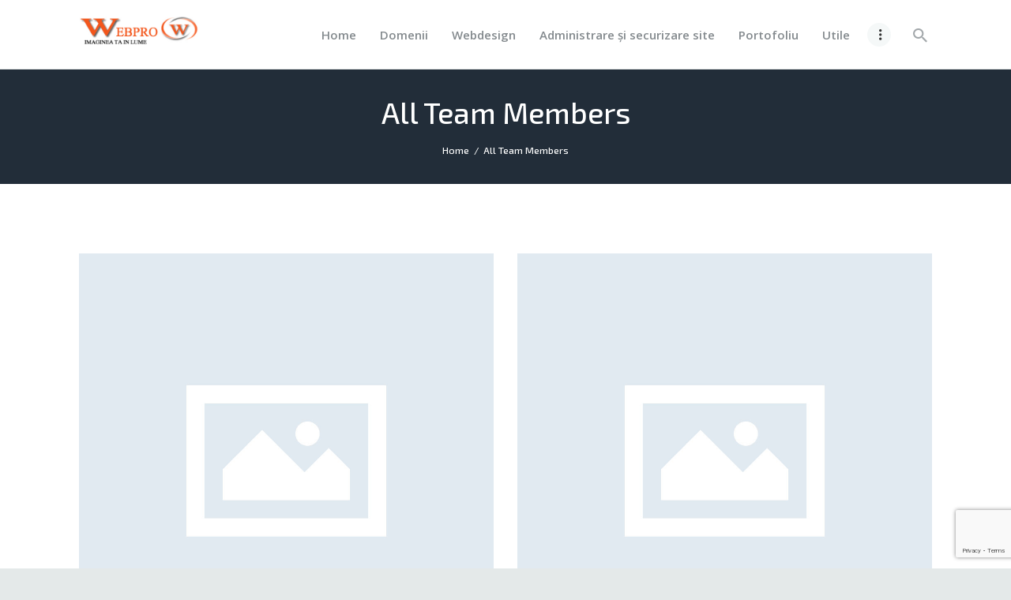

--- FILE ---
content_type: text/html; charset=utf-8
request_url: https://www.google.com/recaptcha/api2/anchor?ar=1&k=6Lfez4IUAAAAADNWL91htyG7eiv1slp5XQPjyRNN&co=aHR0cHM6Ly93d3cud2VicHJvLnJvOjQ0Mw..&hl=en&v=PoyoqOPhxBO7pBk68S4YbpHZ&size=invisible&anchor-ms=20000&execute-ms=30000&cb=c6a0w8mdbfo0
body_size: 48586
content:
<!DOCTYPE HTML><html dir="ltr" lang="en"><head><meta http-equiv="Content-Type" content="text/html; charset=UTF-8">
<meta http-equiv="X-UA-Compatible" content="IE=edge">
<title>reCAPTCHA</title>
<style type="text/css">
/* cyrillic-ext */
@font-face {
  font-family: 'Roboto';
  font-style: normal;
  font-weight: 400;
  font-stretch: 100%;
  src: url(//fonts.gstatic.com/s/roboto/v48/KFO7CnqEu92Fr1ME7kSn66aGLdTylUAMa3GUBHMdazTgWw.woff2) format('woff2');
  unicode-range: U+0460-052F, U+1C80-1C8A, U+20B4, U+2DE0-2DFF, U+A640-A69F, U+FE2E-FE2F;
}
/* cyrillic */
@font-face {
  font-family: 'Roboto';
  font-style: normal;
  font-weight: 400;
  font-stretch: 100%;
  src: url(//fonts.gstatic.com/s/roboto/v48/KFO7CnqEu92Fr1ME7kSn66aGLdTylUAMa3iUBHMdazTgWw.woff2) format('woff2');
  unicode-range: U+0301, U+0400-045F, U+0490-0491, U+04B0-04B1, U+2116;
}
/* greek-ext */
@font-face {
  font-family: 'Roboto';
  font-style: normal;
  font-weight: 400;
  font-stretch: 100%;
  src: url(//fonts.gstatic.com/s/roboto/v48/KFO7CnqEu92Fr1ME7kSn66aGLdTylUAMa3CUBHMdazTgWw.woff2) format('woff2');
  unicode-range: U+1F00-1FFF;
}
/* greek */
@font-face {
  font-family: 'Roboto';
  font-style: normal;
  font-weight: 400;
  font-stretch: 100%;
  src: url(//fonts.gstatic.com/s/roboto/v48/KFO7CnqEu92Fr1ME7kSn66aGLdTylUAMa3-UBHMdazTgWw.woff2) format('woff2');
  unicode-range: U+0370-0377, U+037A-037F, U+0384-038A, U+038C, U+038E-03A1, U+03A3-03FF;
}
/* math */
@font-face {
  font-family: 'Roboto';
  font-style: normal;
  font-weight: 400;
  font-stretch: 100%;
  src: url(//fonts.gstatic.com/s/roboto/v48/KFO7CnqEu92Fr1ME7kSn66aGLdTylUAMawCUBHMdazTgWw.woff2) format('woff2');
  unicode-range: U+0302-0303, U+0305, U+0307-0308, U+0310, U+0312, U+0315, U+031A, U+0326-0327, U+032C, U+032F-0330, U+0332-0333, U+0338, U+033A, U+0346, U+034D, U+0391-03A1, U+03A3-03A9, U+03B1-03C9, U+03D1, U+03D5-03D6, U+03F0-03F1, U+03F4-03F5, U+2016-2017, U+2034-2038, U+203C, U+2040, U+2043, U+2047, U+2050, U+2057, U+205F, U+2070-2071, U+2074-208E, U+2090-209C, U+20D0-20DC, U+20E1, U+20E5-20EF, U+2100-2112, U+2114-2115, U+2117-2121, U+2123-214F, U+2190, U+2192, U+2194-21AE, U+21B0-21E5, U+21F1-21F2, U+21F4-2211, U+2213-2214, U+2216-22FF, U+2308-230B, U+2310, U+2319, U+231C-2321, U+2336-237A, U+237C, U+2395, U+239B-23B7, U+23D0, U+23DC-23E1, U+2474-2475, U+25AF, U+25B3, U+25B7, U+25BD, U+25C1, U+25CA, U+25CC, U+25FB, U+266D-266F, U+27C0-27FF, U+2900-2AFF, U+2B0E-2B11, U+2B30-2B4C, U+2BFE, U+3030, U+FF5B, U+FF5D, U+1D400-1D7FF, U+1EE00-1EEFF;
}
/* symbols */
@font-face {
  font-family: 'Roboto';
  font-style: normal;
  font-weight: 400;
  font-stretch: 100%;
  src: url(//fonts.gstatic.com/s/roboto/v48/KFO7CnqEu92Fr1ME7kSn66aGLdTylUAMaxKUBHMdazTgWw.woff2) format('woff2');
  unicode-range: U+0001-000C, U+000E-001F, U+007F-009F, U+20DD-20E0, U+20E2-20E4, U+2150-218F, U+2190, U+2192, U+2194-2199, U+21AF, U+21E6-21F0, U+21F3, U+2218-2219, U+2299, U+22C4-22C6, U+2300-243F, U+2440-244A, U+2460-24FF, U+25A0-27BF, U+2800-28FF, U+2921-2922, U+2981, U+29BF, U+29EB, U+2B00-2BFF, U+4DC0-4DFF, U+FFF9-FFFB, U+10140-1018E, U+10190-1019C, U+101A0, U+101D0-101FD, U+102E0-102FB, U+10E60-10E7E, U+1D2C0-1D2D3, U+1D2E0-1D37F, U+1F000-1F0FF, U+1F100-1F1AD, U+1F1E6-1F1FF, U+1F30D-1F30F, U+1F315, U+1F31C, U+1F31E, U+1F320-1F32C, U+1F336, U+1F378, U+1F37D, U+1F382, U+1F393-1F39F, U+1F3A7-1F3A8, U+1F3AC-1F3AF, U+1F3C2, U+1F3C4-1F3C6, U+1F3CA-1F3CE, U+1F3D4-1F3E0, U+1F3ED, U+1F3F1-1F3F3, U+1F3F5-1F3F7, U+1F408, U+1F415, U+1F41F, U+1F426, U+1F43F, U+1F441-1F442, U+1F444, U+1F446-1F449, U+1F44C-1F44E, U+1F453, U+1F46A, U+1F47D, U+1F4A3, U+1F4B0, U+1F4B3, U+1F4B9, U+1F4BB, U+1F4BF, U+1F4C8-1F4CB, U+1F4D6, U+1F4DA, U+1F4DF, U+1F4E3-1F4E6, U+1F4EA-1F4ED, U+1F4F7, U+1F4F9-1F4FB, U+1F4FD-1F4FE, U+1F503, U+1F507-1F50B, U+1F50D, U+1F512-1F513, U+1F53E-1F54A, U+1F54F-1F5FA, U+1F610, U+1F650-1F67F, U+1F687, U+1F68D, U+1F691, U+1F694, U+1F698, U+1F6AD, U+1F6B2, U+1F6B9-1F6BA, U+1F6BC, U+1F6C6-1F6CF, U+1F6D3-1F6D7, U+1F6E0-1F6EA, U+1F6F0-1F6F3, U+1F6F7-1F6FC, U+1F700-1F7FF, U+1F800-1F80B, U+1F810-1F847, U+1F850-1F859, U+1F860-1F887, U+1F890-1F8AD, U+1F8B0-1F8BB, U+1F8C0-1F8C1, U+1F900-1F90B, U+1F93B, U+1F946, U+1F984, U+1F996, U+1F9E9, U+1FA00-1FA6F, U+1FA70-1FA7C, U+1FA80-1FA89, U+1FA8F-1FAC6, U+1FACE-1FADC, U+1FADF-1FAE9, U+1FAF0-1FAF8, U+1FB00-1FBFF;
}
/* vietnamese */
@font-face {
  font-family: 'Roboto';
  font-style: normal;
  font-weight: 400;
  font-stretch: 100%;
  src: url(//fonts.gstatic.com/s/roboto/v48/KFO7CnqEu92Fr1ME7kSn66aGLdTylUAMa3OUBHMdazTgWw.woff2) format('woff2');
  unicode-range: U+0102-0103, U+0110-0111, U+0128-0129, U+0168-0169, U+01A0-01A1, U+01AF-01B0, U+0300-0301, U+0303-0304, U+0308-0309, U+0323, U+0329, U+1EA0-1EF9, U+20AB;
}
/* latin-ext */
@font-face {
  font-family: 'Roboto';
  font-style: normal;
  font-weight: 400;
  font-stretch: 100%;
  src: url(//fonts.gstatic.com/s/roboto/v48/KFO7CnqEu92Fr1ME7kSn66aGLdTylUAMa3KUBHMdazTgWw.woff2) format('woff2');
  unicode-range: U+0100-02BA, U+02BD-02C5, U+02C7-02CC, U+02CE-02D7, U+02DD-02FF, U+0304, U+0308, U+0329, U+1D00-1DBF, U+1E00-1E9F, U+1EF2-1EFF, U+2020, U+20A0-20AB, U+20AD-20C0, U+2113, U+2C60-2C7F, U+A720-A7FF;
}
/* latin */
@font-face {
  font-family: 'Roboto';
  font-style: normal;
  font-weight: 400;
  font-stretch: 100%;
  src: url(//fonts.gstatic.com/s/roboto/v48/KFO7CnqEu92Fr1ME7kSn66aGLdTylUAMa3yUBHMdazQ.woff2) format('woff2');
  unicode-range: U+0000-00FF, U+0131, U+0152-0153, U+02BB-02BC, U+02C6, U+02DA, U+02DC, U+0304, U+0308, U+0329, U+2000-206F, U+20AC, U+2122, U+2191, U+2193, U+2212, U+2215, U+FEFF, U+FFFD;
}
/* cyrillic-ext */
@font-face {
  font-family: 'Roboto';
  font-style: normal;
  font-weight: 500;
  font-stretch: 100%;
  src: url(//fonts.gstatic.com/s/roboto/v48/KFO7CnqEu92Fr1ME7kSn66aGLdTylUAMa3GUBHMdazTgWw.woff2) format('woff2');
  unicode-range: U+0460-052F, U+1C80-1C8A, U+20B4, U+2DE0-2DFF, U+A640-A69F, U+FE2E-FE2F;
}
/* cyrillic */
@font-face {
  font-family: 'Roboto';
  font-style: normal;
  font-weight: 500;
  font-stretch: 100%;
  src: url(//fonts.gstatic.com/s/roboto/v48/KFO7CnqEu92Fr1ME7kSn66aGLdTylUAMa3iUBHMdazTgWw.woff2) format('woff2');
  unicode-range: U+0301, U+0400-045F, U+0490-0491, U+04B0-04B1, U+2116;
}
/* greek-ext */
@font-face {
  font-family: 'Roboto';
  font-style: normal;
  font-weight: 500;
  font-stretch: 100%;
  src: url(//fonts.gstatic.com/s/roboto/v48/KFO7CnqEu92Fr1ME7kSn66aGLdTylUAMa3CUBHMdazTgWw.woff2) format('woff2');
  unicode-range: U+1F00-1FFF;
}
/* greek */
@font-face {
  font-family: 'Roboto';
  font-style: normal;
  font-weight: 500;
  font-stretch: 100%;
  src: url(//fonts.gstatic.com/s/roboto/v48/KFO7CnqEu92Fr1ME7kSn66aGLdTylUAMa3-UBHMdazTgWw.woff2) format('woff2');
  unicode-range: U+0370-0377, U+037A-037F, U+0384-038A, U+038C, U+038E-03A1, U+03A3-03FF;
}
/* math */
@font-face {
  font-family: 'Roboto';
  font-style: normal;
  font-weight: 500;
  font-stretch: 100%;
  src: url(//fonts.gstatic.com/s/roboto/v48/KFO7CnqEu92Fr1ME7kSn66aGLdTylUAMawCUBHMdazTgWw.woff2) format('woff2');
  unicode-range: U+0302-0303, U+0305, U+0307-0308, U+0310, U+0312, U+0315, U+031A, U+0326-0327, U+032C, U+032F-0330, U+0332-0333, U+0338, U+033A, U+0346, U+034D, U+0391-03A1, U+03A3-03A9, U+03B1-03C9, U+03D1, U+03D5-03D6, U+03F0-03F1, U+03F4-03F5, U+2016-2017, U+2034-2038, U+203C, U+2040, U+2043, U+2047, U+2050, U+2057, U+205F, U+2070-2071, U+2074-208E, U+2090-209C, U+20D0-20DC, U+20E1, U+20E5-20EF, U+2100-2112, U+2114-2115, U+2117-2121, U+2123-214F, U+2190, U+2192, U+2194-21AE, U+21B0-21E5, U+21F1-21F2, U+21F4-2211, U+2213-2214, U+2216-22FF, U+2308-230B, U+2310, U+2319, U+231C-2321, U+2336-237A, U+237C, U+2395, U+239B-23B7, U+23D0, U+23DC-23E1, U+2474-2475, U+25AF, U+25B3, U+25B7, U+25BD, U+25C1, U+25CA, U+25CC, U+25FB, U+266D-266F, U+27C0-27FF, U+2900-2AFF, U+2B0E-2B11, U+2B30-2B4C, U+2BFE, U+3030, U+FF5B, U+FF5D, U+1D400-1D7FF, U+1EE00-1EEFF;
}
/* symbols */
@font-face {
  font-family: 'Roboto';
  font-style: normal;
  font-weight: 500;
  font-stretch: 100%;
  src: url(//fonts.gstatic.com/s/roboto/v48/KFO7CnqEu92Fr1ME7kSn66aGLdTylUAMaxKUBHMdazTgWw.woff2) format('woff2');
  unicode-range: U+0001-000C, U+000E-001F, U+007F-009F, U+20DD-20E0, U+20E2-20E4, U+2150-218F, U+2190, U+2192, U+2194-2199, U+21AF, U+21E6-21F0, U+21F3, U+2218-2219, U+2299, U+22C4-22C6, U+2300-243F, U+2440-244A, U+2460-24FF, U+25A0-27BF, U+2800-28FF, U+2921-2922, U+2981, U+29BF, U+29EB, U+2B00-2BFF, U+4DC0-4DFF, U+FFF9-FFFB, U+10140-1018E, U+10190-1019C, U+101A0, U+101D0-101FD, U+102E0-102FB, U+10E60-10E7E, U+1D2C0-1D2D3, U+1D2E0-1D37F, U+1F000-1F0FF, U+1F100-1F1AD, U+1F1E6-1F1FF, U+1F30D-1F30F, U+1F315, U+1F31C, U+1F31E, U+1F320-1F32C, U+1F336, U+1F378, U+1F37D, U+1F382, U+1F393-1F39F, U+1F3A7-1F3A8, U+1F3AC-1F3AF, U+1F3C2, U+1F3C4-1F3C6, U+1F3CA-1F3CE, U+1F3D4-1F3E0, U+1F3ED, U+1F3F1-1F3F3, U+1F3F5-1F3F7, U+1F408, U+1F415, U+1F41F, U+1F426, U+1F43F, U+1F441-1F442, U+1F444, U+1F446-1F449, U+1F44C-1F44E, U+1F453, U+1F46A, U+1F47D, U+1F4A3, U+1F4B0, U+1F4B3, U+1F4B9, U+1F4BB, U+1F4BF, U+1F4C8-1F4CB, U+1F4D6, U+1F4DA, U+1F4DF, U+1F4E3-1F4E6, U+1F4EA-1F4ED, U+1F4F7, U+1F4F9-1F4FB, U+1F4FD-1F4FE, U+1F503, U+1F507-1F50B, U+1F50D, U+1F512-1F513, U+1F53E-1F54A, U+1F54F-1F5FA, U+1F610, U+1F650-1F67F, U+1F687, U+1F68D, U+1F691, U+1F694, U+1F698, U+1F6AD, U+1F6B2, U+1F6B9-1F6BA, U+1F6BC, U+1F6C6-1F6CF, U+1F6D3-1F6D7, U+1F6E0-1F6EA, U+1F6F0-1F6F3, U+1F6F7-1F6FC, U+1F700-1F7FF, U+1F800-1F80B, U+1F810-1F847, U+1F850-1F859, U+1F860-1F887, U+1F890-1F8AD, U+1F8B0-1F8BB, U+1F8C0-1F8C1, U+1F900-1F90B, U+1F93B, U+1F946, U+1F984, U+1F996, U+1F9E9, U+1FA00-1FA6F, U+1FA70-1FA7C, U+1FA80-1FA89, U+1FA8F-1FAC6, U+1FACE-1FADC, U+1FADF-1FAE9, U+1FAF0-1FAF8, U+1FB00-1FBFF;
}
/* vietnamese */
@font-face {
  font-family: 'Roboto';
  font-style: normal;
  font-weight: 500;
  font-stretch: 100%;
  src: url(//fonts.gstatic.com/s/roboto/v48/KFO7CnqEu92Fr1ME7kSn66aGLdTylUAMa3OUBHMdazTgWw.woff2) format('woff2');
  unicode-range: U+0102-0103, U+0110-0111, U+0128-0129, U+0168-0169, U+01A0-01A1, U+01AF-01B0, U+0300-0301, U+0303-0304, U+0308-0309, U+0323, U+0329, U+1EA0-1EF9, U+20AB;
}
/* latin-ext */
@font-face {
  font-family: 'Roboto';
  font-style: normal;
  font-weight: 500;
  font-stretch: 100%;
  src: url(//fonts.gstatic.com/s/roboto/v48/KFO7CnqEu92Fr1ME7kSn66aGLdTylUAMa3KUBHMdazTgWw.woff2) format('woff2');
  unicode-range: U+0100-02BA, U+02BD-02C5, U+02C7-02CC, U+02CE-02D7, U+02DD-02FF, U+0304, U+0308, U+0329, U+1D00-1DBF, U+1E00-1E9F, U+1EF2-1EFF, U+2020, U+20A0-20AB, U+20AD-20C0, U+2113, U+2C60-2C7F, U+A720-A7FF;
}
/* latin */
@font-face {
  font-family: 'Roboto';
  font-style: normal;
  font-weight: 500;
  font-stretch: 100%;
  src: url(//fonts.gstatic.com/s/roboto/v48/KFO7CnqEu92Fr1ME7kSn66aGLdTylUAMa3yUBHMdazQ.woff2) format('woff2');
  unicode-range: U+0000-00FF, U+0131, U+0152-0153, U+02BB-02BC, U+02C6, U+02DA, U+02DC, U+0304, U+0308, U+0329, U+2000-206F, U+20AC, U+2122, U+2191, U+2193, U+2212, U+2215, U+FEFF, U+FFFD;
}
/* cyrillic-ext */
@font-face {
  font-family: 'Roboto';
  font-style: normal;
  font-weight: 900;
  font-stretch: 100%;
  src: url(//fonts.gstatic.com/s/roboto/v48/KFO7CnqEu92Fr1ME7kSn66aGLdTylUAMa3GUBHMdazTgWw.woff2) format('woff2');
  unicode-range: U+0460-052F, U+1C80-1C8A, U+20B4, U+2DE0-2DFF, U+A640-A69F, U+FE2E-FE2F;
}
/* cyrillic */
@font-face {
  font-family: 'Roboto';
  font-style: normal;
  font-weight: 900;
  font-stretch: 100%;
  src: url(//fonts.gstatic.com/s/roboto/v48/KFO7CnqEu92Fr1ME7kSn66aGLdTylUAMa3iUBHMdazTgWw.woff2) format('woff2');
  unicode-range: U+0301, U+0400-045F, U+0490-0491, U+04B0-04B1, U+2116;
}
/* greek-ext */
@font-face {
  font-family: 'Roboto';
  font-style: normal;
  font-weight: 900;
  font-stretch: 100%;
  src: url(//fonts.gstatic.com/s/roboto/v48/KFO7CnqEu92Fr1ME7kSn66aGLdTylUAMa3CUBHMdazTgWw.woff2) format('woff2');
  unicode-range: U+1F00-1FFF;
}
/* greek */
@font-face {
  font-family: 'Roboto';
  font-style: normal;
  font-weight: 900;
  font-stretch: 100%;
  src: url(//fonts.gstatic.com/s/roboto/v48/KFO7CnqEu92Fr1ME7kSn66aGLdTylUAMa3-UBHMdazTgWw.woff2) format('woff2');
  unicode-range: U+0370-0377, U+037A-037F, U+0384-038A, U+038C, U+038E-03A1, U+03A3-03FF;
}
/* math */
@font-face {
  font-family: 'Roboto';
  font-style: normal;
  font-weight: 900;
  font-stretch: 100%;
  src: url(//fonts.gstatic.com/s/roboto/v48/KFO7CnqEu92Fr1ME7kSn66aGLdTylUAMawCUBHMdazTgWw.woff2) format('woff2');
  unicode-range: U+0302-0303, U+0305, U+0307-0308, U+0310, U+0312, U+0315, U+031A, U+0326-0327, U+032C, U+032F-0330, U+0332-0333, U+0338, U+033A, U+0346, U+034D, U+0391-03A1, U+03A3-03A9, U+03B1-03C9, U+03D1, U+03D5-03D6, U+03F0-03F1, U+03F4-03F5, U+2016-2017, U+2034-2038, U+203C, U+2040, U+2043, U+2047, U+2050, U+2057, U+205F, U+2070-2071, U+2074-208E, U+2090-209C, U+20D0-20DC, U+20E1, U+20E5-20EF, U+2100-2112, U+2114-2115, U+2117-2121, U+2123-214F, U+2190, U+2192, U+2194-21AE, U+21B0-21E5, U+21F1-21F2, U+21F4-2211, U+2213-2214, U+2216-22FF, U+2308-230B, U+2310, U+2319, U+231C-2321, U+2336-237A, U+237C, U+2395, U+239B-23B7, U+23D0, U+23DC-23E1, U+2474-2475, U+25AF, U+25B3, U+25B7, U+25BD, U+25C1, U+25CA, U+25CC, U+25FB, U+266D-266F, U+27C0-27FF, U+2900-2AFF, U+2B0E-2B11, U+2B30-2B4C, U+2BFE, U+3030, U+FF5B, U+FF5D, U+1D400-1D7FF, U+1EE00-1EEFF;
}
/* symbols */
@font-face {
  font-family: 'Roboto';
  font-style: normal;
  font-weight: 900;
  font-stretch: 100%;
  src: url(//fonts.gstatic.com/s/roboto/v48/KFO7CnqEu92Fr1ME7kSn66aGLdTylUAMaxKUBHMdazTgWw.woff2) format('woff2');
  unicode-range: U+0001-000C, U+000E-001F, U+007F-009F, U+20DD-20E0, U+20E2-20E4, U+2150-218F, U+2190, U+2192, U+2194-2199, U+21AF, U+21E6-21F0, U+21F3, U+2218-2219, U+2299, U+22C4-22C6, U+2300-243F, U+2440-244A, U+2460-24FF, U+25A0-27BF, U+2800-28FF, U+2921-2922, U+2981, U+29BF, U+29EB, U+2B00-2BFF, U+4DC0-4DFF, U+FFF9-FFFB, U+10140-1018E, U+10190-1019C, U+101A0, U+101D0-101FD, U+102E0-102FB, U+10E60-10E7E, U+1D2C0-1D2D3, U+1D2E0-1D37F, U+1F000-1F0FF, U+1F100-1F1AD, U+1F1E6-1F1FF, U+1F30D-1F30F, U+1F315, U+1F31C, U+1F31E, U+1F320-1F32C, U+1F336, U+1F378, U+1F37D, U+1F382, U+1F393-1F39F, U+1F3A7-1F3A8, U+1F3AC-1F3AF, U+1F3C2, U+1F3C4-1F3C6, U+1F3CA-1F3CE, U+1F3D4-1F3E0, U+1F3ED, U+1F3F1-1F3F3, U+1F3F5-1F3F7, U+1F408, U+1F415, U+1F41F, U+1F426, U+1F43F, U+1F441-1F442, U+1F444, U+1F446-1F449, U+1F44C-1F44E, U+1F453, U+1F46A, U+1F47D, U+1F4A3, U+1F4B0, U+1F4B3, U+1F4B9, U+1F4BB, U+1F4BF, U+1F4C8-1F4CB, U+1F4D6, U+1F4DA, U+1F4DF, U+1F4E3-1F4E6, U+1F4EA-1F4ED, U+1F4F7, U+1F4F9-1F4FB, U+1F4FD-1F4FE, U+1F503, U+1F507-1F50B, U+1F50D, U+1F512-1F513, U+1F53E-1F54A, U+1F54F-1F5FA, U+1F610, U+1F650-1F67F, U+1F687, U+1F68D, U+1F691, U+1F694, U+1F698, U+1F6AD, U+1F6B2, U+1F6B9-1F6BA, U+1F6BC, U+1F6C6-1F6CF, U+1F6D3-1F6D7, U+1F6E0-1F6EA, U+1F6F0-1F6F3, U+1F6F7-1F6FC, U+1F700-1F7FF, U+1F800-1F80B, U+1F810-1F847, U+1F850-1F859, U+1F860-1F887, U+1F890-1F8AD, U+1F8B0-1F8BB, U+1F8C0-1F8C1, U+1F900-1F90B, U+1F93B, U+1F946, U+1F984, U+1F996, U+1F9E9, U+1FA00-1FA6F, U+1FA70-1FA7C, U+1FA80-1FA89, U+1FA8F-1FAC6, U+1FACE-1FADC, U+1FADF-1FAE9, U+1FAF0-1FAF8, U+1FB00-1FBFF;
}
/* vietnamese */
@font-face {
  font-family: 'Roboto';
  font-style: normal;
  font-weight: 900;
  font-stretch: 100%;
  src: url(//fonts.gstatic.com/s/roboto/v48/KFO7CnqEu92Fr1ME7kSn66aGLdTylUAMa3OUBHMdazTgWw.woff2) format('woff2');
  unicode-range: U+0102-0103, U+0110-0111, U+0128-0129, U+0168-0169, U+01A0-01A1, U+01AF-01B0, U+0300-0301, U+0303-0304, U+0308-0309, U+0323, U+0329, U+1EA0-1EF9, U+20AB;
}
/* latin-ext */
@font-face {
  font-family: 'Roboto';
  font-style: normal;
  font-weight: 900;
  font-stretch: 100%;
  src: url(//fonts.gstatic.com/s/roboto/v48/KFO7CnqEu92Fr1ME7kSn66aGLdTylUAMa3KUBHMdazTgWw.woff2) format('woff2');
  unicode-range: U+0100-02BA, U+02BD-02C5, U+02C7-02CC, U+02CE-02D7, U+02DD-02FF, U+0304, U+0308, U+0329, U+1D00-1DBF, U+1E00-1E9F, U+1EF2-1EFF, U+2020, U+20A0-20AB, U+20AD-20C0, U+2113, U+2C60-2C7F, U+A720-A7FF;
}
/* latin */
@font-face {
  font-family: 'Roboto';
  font-style: normal;
  font-weight: 900;
  font-stretch: 100%;
  src: url(//fonts.gstatic.com/s/roboto/v48/KFO7CnqEu92Fr1ME7kSn66aGLdTylUAMa3yUBHMdazQ.woff2) format('woff2');
  unicode-range: U+0000-00FF, U+0131, U+0152-0153, U+02BB-02BC, U+02C6, U+02DA, U+02DC, U+0304, U+0308, U+0329, U+2000-206F, U+20AC, U+2122, U+2191, U+2193, U+2212, U+2215, U+FEFF, U+FFFD;
}

</style>
<link rel="stylesheet" type="text/css" href="https://www.gstatic.com/recaptcha/releases/PoyoqOPhxBO7pBk68S4YbpHZ/styles__ltr.css">
<script nonce="9UmeR_CNE_GZI50_0XM0nw" type="text/javascript">window['__recaptcha_api'] = 'https://www.google.com/recaptcha/api2/';</script>
<script type="text/javascript" src="https://www.gstatic.com/recaptcha/releases/PoyoqOPhxBO7pBk68S4YbpHZ/recaptcha__en.js" nonce="9UmeR_CNE_GZI50_0XM0nw">
      
    </script></head>
<body><div id="rc-anchor-alert" class="rc-anchor-alert"></div>
<input type="hidden" id="recaptcha-token" value="[base64]">
<script type="text/javascript" nonce="9UmeR_CNE_GZI50_0XM0nw">
      recaptcha.anchor.Main.init("[\x22ainput\x22,[\x22bgdata\x22,\x22\x22,\[base64]/[base64]/MjU1Ong/[base64]/[base64]/[base64]/[base64]/[base64]/[base64]/[base64]/[base64]/[base64]/[base64]/[base64]/[base64]/[base64]/[base64]/[base64]\\u003d\x22,\[base64]\\u003d\x22,\x22w6nChsKAI07DpRJrXiXCpADDusKpwrXCugjCmsKfw6fCkVXCkDLDilEzT8OPLn0wP3nDki9+W24Mwo7CucOkAERqazfCo8O8wp8nPzwAVj/[base64]/DrTZvJcK4KBbCmQXDvsOGw5rCoxoJd1TChGfDmMO5BsKOw6LDoirCqXTChghNw5DCq8K8WXzCmzMFWQ3DiMOURsK1BlfDiSHDmsK/Z8KwFsO/w7jDrlUnw6bDtsK5GTkkw5DDhhzDpmVcwrlXwqLDnFVuMwjCpijCkg4kNHLDtg/DklvCkDnDhAUCIxhLCn7DiQ8OEXo2w4FidcOJUm0ZT2DDo11twrB/Q8OwesOQQXhXacOewpDCiXBweMKaaMOLYcO/w7cnw61yw7bCnHY7wol7woPDmgvCvMOCNlTCtQ0Rw6DCgMORw7xVw6p1w6ReDsKqwqZ/w7bDh2nDlUw3XQ9pwrrCqMKkeMO6QcOrVsOcw5rCk2zCok/[base64]/w5fCj8OEKsOXaWUawqjDisKdw4PDlsOJwq80w6zDoMO9OcK0w5rCgsO+ZjIew5rChEjCsiPCrUXCkQ3CulHCg2wLenMEwoBlwozDsUJrwqfCucO4wrzDkcOkwrc7woo6FMOewrZDJ3g/[base64]/CtMKHw70awodFHcK7M3XCm8Otw4cawqbCtVjDmWYAw6bDtEdvRMKTw4nCqW9jwrsgI8Kvw6JRDQVNVCFaTsKwa1QxRcOvwp0XRl5Iw494wofDksKCSMOQw6DDpynDqMOHDcKOwrJFRsKxw6ttwqwiaMOsd8OfYU/ChmvDuUbCnMKbS8O6wp50QsKow6dDRcOLOMOTGnrDo8OkPXrCjhnDmcKpdXnCswlSwoc8wofCv8OUFSzDmMKSw5Z6w4jCmV/DlgDCrcKcOxM/W8KSbcKwwoDDqMKFT8OVXzhFKQkwwqrChELCjcO/wofDrsOPWMKHVDPCji9PworCjcO3woHDuMKCMBjCu1sXwr7Cp8Kpw5d3dgnChi8kw5RTwpPDiQt7FcOZWEzDncKtwqQnXQNSRMKQwrYpw7LCjMOZwpM/woDCgwgEw7ZmHMKtR8OUwrN0w7DDgcKowrDCkWRseQvDqnZJK8KIw5fDgXwvB8ODDMO2woHCj2EcGwfDk8K3LwbCmjIFfsOaw5fDo8K7bmnDgW/CncK4K8OPElDCosOFKcOMwpfDnh9Uwp7DusOYIMKgXsORwqzCmAxKSTPDjAbCsxd3wrgfwpPDpcO3JsKLdsOBwqRkIDNtwo3ClsO5w4jCssO6w7I9HDsbC8KQEcKxwrVTQlB7wqNewqDDhMOAwoptwpbDtBE9wpTCgUJIw7rCosOwWkjDicOfw4FGw7PDg2/[base64]/CqsKKw4UrYxFlwoXDvz3CsMKwaEtELGnCghjDpiwFTXBYw7PDnWt2Q8KgbcKZHzbCocO4w5/[base64]/DgXLDnQvDsCPDmcKcMmvDjhbCqSPDmzFYwqlXwqFmwprDlhUkworClFNqw5/Dtz7CjE/[base64]/[base64]/ClcKnIxdnwpEWw6/DgsO9w5ByC8K+Tn/DssKXw7LCrHPDjMOEW8O1wo5mdAIwFl1+KWIEwovDqMK8AnFww5jClhIAw4ZGcMKDw77ChcKow5XCumA2XH9ScjUBS1oNw6fCgRM0OsOWw71Pw4nCvkh9VMOVOcKsXcKZwp/Cr8OZV1F3UQPDuXwINMOPJybCnCw7w6zDrsKfYMKlw6TDiUHDoMKzw61iwoJmD8Kiw6rDkMOjw4BCw5fDscK9wpjDnFjDvgbCnVfCrcKvw7nDlh/Cg8OXwoTDi8KUIxkhw4lhw5hvfsOcTyLDsMKhdwXCscK0MTHCvDfDusKXPcOianwuwpDCkmYcw7MowpM1wqfCnTLDksKcPsKBw6FPaCA5dsOHWcKnfUjCsl9Xw6srY30ww7zCnMKsW3TCrUPCksKYXm7DucOwZg1ZGsK/w47CpBRzw5rDpsKjw6fCsHcJRcOrfT0ycB8lw7YoKXJeWcKKw694PHpODVbCn8KNw5/CnMKAw4tZZlIOwqXCjSjCujTDnsOZwoB9FsOdOUlCwod0IsKOwooCScO8wpcOwrDDvFzCsMOzP8O3CMKRPMKcX8KcGsKgwr48QgfClkvCsw5XwpY2wrw9PAkJEsK8YsOqSMOMK8O5UsO7w7TCuhXDvcO9wrgSScK7B8Kvwpl+LMK/eMOewovDmyURwpEQRwPDt8KtScKKGsOjwoQEw4/[base64]/CisKoKMK2w4UDw6fClTgASTrCo8KCGmZyG8OCID9XODLDhwPCr8O9w4HDq040ADwqMyHDjcOzQMK1dDwIwrQJNsOtw6R3TsOKEcOqwr5sImU/[base64]/Dq8OJQsKSNx3CssOySVHCtUZ4ZwbDosOLw7g7bsOUw5gyw7NLw6xqw4LCucOSScOqwqRYw6g2dMK2KsK4w5XCvcKiClQJw47Dn3JiQ0p/UMK4Qz92w6bDvVjChhxSc8ORP8K7bmbCshTDlsOHw5bCicOhw6MFPV3Cjzpdwqt/Ej89BsKURl5yFH3CtC4jbRRYClxzQRA9MAzCqRsKQMKrw6J/w4LCgsObE8OXw5Ebw4Fcf2fCkcOZwpFvFRbDozNKwobDo8KvKsOLwqJZIcKlwrLDksOIw5PDkWfCmsKswoJ5PhLDpcK7TcOHHMKMfFZSNjpkOxjCnMK7w7rCoBLDisKtwpxtQsK8w4tGE8OrYcO1KsOhDn3DrRLDjsK8ED3DqsO0Q0MlTsO/dVJiFsOtFwnCvcKvw7c/wo7Cu8Kpw6Rvw695wp/DjEPDoV7Cj8KVOMKnKxDCj8KRC07CtcKCMsOew4IcwqA5KFhGw5cyE1vCmsKew5XCvgBHwrUFMcKaJMKNPMKGwo09MH5Lw6DDk8K0C8KRw7/Cj8OlPH1cRcOTw6HDh8KvwqzCqcKcPRvCq8Ofw5nCs1bDiijDgC4iUDvDt8OEwqUvO8KTwqB2MsO9RMOjw4sfa2rCiyrCl0XDhU7DiMOVIyPCjB0zw5fDgi/Cp8KTBi0ew5LDpMONw5oLw5dPG3JwUhlIIMKOwr95w7YTw5bDnC9zwrMYw4Z+woo9wpDCisO7J8KdHjZoWcK2w5x7bMObwq/Ds8KBw4AYCMKRw7RUAE9ZXcOOQFzCtsKfwoVHw756w7DDjcOnWcKARB/[base64]/DlMK2f8KfAsOrwqxiQjXCtsK2Mi/DpcK3Hl5ATsOWw4TChBbCt8KKw5PCgXrCvxoYw7XDh8KXQsKpw6PCp8Khw7HCtEbDjS40McOGEWDCj3vDjFsEB8OGEzAYw6xrGi9lE8OYwoXCs8KLfsKvw47Di3QUwrYMwprClEfDo8Kbw5lqw5bDv0/DqD7DqR1XYcORIFjCsjTDlhfCk8OPw71+w6rCu8KVPxnDhGZnw7Rsb8OfMVvDuC4MfDfDpcKMAg97wqNrwohOwqkJw5ZabsKJV8OZw4gyw5cUG8KlY8O7wqwbw6PDomlewoFgwqXDmcK8wqPCqR95w5bCqMOtOsK5wr/CqsOKw44UDjZ3LMOyS8KlDjYKwoY+JsOvwonDnws1ISHClMKgwohVD8KnYHfDssKWNGguwrAxw6TDsE/DjH0QEA7CmcKoOsKMwoQIdzphJwc8S8Kow7tzFsOgLsKbaxJKwrTDt8KVwqsgNCDCrFXCh8KQKxlRY8K3GznCpWbDo3cuZwcbw4jClcKMwpHChl3DusOswoIxOMKJw6LCjkDCicKob8Khw6tHAcOZwp/[base64]/CpMO5LsKdw6QXw6PCkcOYw5fDgwjCg0TCmj4wMcOmwr4+w4Qzw6lScsOtVsOkw5XDqcOfRA3CuQ/DiMOBw4LClWXCi8Olw54Gwo5bwqNiwqBSVsKCACbDkMKufhBNd8Kww44EPG4uw4VzwonDkSsefcOPwoh4w59qKMKSa8KJw47CgcK8ai/DpCTCn1XChsO9A8KCw4IVS3XCvEbDvMOWwpnCisORw4XCt1bChMORwp/[base64]/Cv8KuwpzDgcOyw4DDtMKewrdPwo/ClwbCkldFwqPDozXDn8OqHA8cXDfDtgDClGo9WipDw4bDhcORwonDgsOaHsO/IWcZw5RxwoF9w5bDssObw4YIJsKgdHMbaMOkw6Qgw6MpewR3w5EIV8OJw75bwr3CuMKOw6cIwpvDosOLT8OgD8KwYcKIw5LDrcOWwpI3V09ebkxCT8KSw67Dq8Ozwq/DucKpwogdw7MpanclWBzCqgtBw7QXG8Ocwr/ChhrDgMKYVQTCj8KxwpTDjcKKJ8Ohw4TDrcO1wqzCu07Ckjwtwo/Cj8Omwpo9w6cGwq3CnsKUw4ERU8KIMcOGR8KZw63DiVAfSG4Kw7DChhcYw4HCtMOcw7g/[base64]/DgzHCry1zwrUfw6tDMVc+wqDDuMKFNXF0XsO4w45qEF99wppJPRzCsBx1YsOYwrEDwpB3AcOeWsKdUTEzw7vDmSR3Ey8RGMOnw7szaMKRw4rCmlg/[base64]/Ww/CmEHDqcKLw6YnQUhgwrfDpU/[base64]/DkmXCmzPDqWk3woXCrFLDuR/CikQFw40bFXFDwrLDi2jCk8Kyw7fCq3PDi8OEEcOkG8K6w5ZdRmAPw6xWwrQ8UAHDum7CrgvDtzXClgzCm8KvNsOkw4kow5TDvkLDksKawpFIwoHDrMO4VX9sLMOxbMKLwrsGw7NMwpwGbVPDvB7Dl8OUTQPCu8KgVUpOw6JMacKxw4w6w5F/JHwYw5rDuQ/DvjzCoMOIHcOdI0fDmjVpf8KBw6PDj8Ocwq3ChRc1DyjDnETCucOOw6rDiAPCjTPCncKMXSHDpWLDjEXDuj/DjlvDlMKGwqwDRMKUV0jCmltfOTvCg8Kiw48PwrY1Q8OPwo5+w4HCvsOaw5Ufwq3DisKew4zDqGbDgBM3wqHDlDTCkgAAFEVucHszwpJ/H8ODwpt3w4RLwoPDtk3Di1JQRg9Hw5LCpMO5CikGwrTDkMKDw4LCjcOEAC7Cn8KGRmvChhHDm1TDlsOKw7HCrAd3wqt5dCJWXcK7A23Dq3gWRnbDqMKVwo3DtsKecTnDjsO3w4AlKcK3w5PDl8OEwr7CgsKZdMOMwpd3w4sxwpfCi8KkwpDDgcKOw6nDtcK/wpXChR5dUj7DkMOxG8KINGU0wop0wo7Dh8KfwpnDlG/CrMOGw5rCgDZ6FUNLAgLCsUHDrsO0w5pswqY0IcKwwrPCtsOww4Qaw7tzw5w8wot7w6ZMFsO5IMKHA8ORT8K+w78yVsOiT8OKwoXDrSjCkcOZIVvCg8ONw6VMwqtnBkleFw/DoWZrwqHCnMOWZ38rwpLCuAPDqyUfXMKYQXtqYTguJsKqdVJdP8OCC8OwVkzDjcO1SWbDisKTwo1LZ23Cm8Khw7LDsX/DqGnCvncJwqTCucKqLMKYfMKiehzCsMOQbsOpwqjCnxrDuC54wqDDtMK4w4DChEvDqTbDm8OSN8KhHAhoM8KIw4fDvcK6wodzw6jDusOgPMOlw7d3wo46ejnDl8KBwog/FQ9SwphQGUjCqAbCgj7CnAt+w7QJXMKNwqTDuDJiw6VxO1TDtyXDncKHNkFhw5gqUMKzwq0nWsKTw6wjBE/CkXvDpgJTw6bDrMKOw4UJw7VQKy7DnMOTw5HDsyYqwqDClDnDucOAO3dkw7FeAMOtw6lcJMOMd8KresK9wpXCqcKkwq8gFcKRw7kHEB7CswApITHDkRpUQ8KjBsOuNAFlw5BVwqnDpcOYScOVwoPDncOWesOtaMO/UMKIw6rDj2LDpEEjQxEkwrbCrMKJKsKvw77CrsKFG1Y0ZVNVOsOsUXTChMO0N2DCozcaHsK7w6/DhcORw4tnQMKMBsK0wrAWw7odZCnCpcO0w7LCncKzdm0cw7Qmw73CpsKbccKUPMOrd8KgP8KUNSRUwrsoayY5DBLCpGlTw6nDgypjwpprNRh6Z8OOHcOWw6YsBcK5VzQVwo4BbsODw7gtYMOLw5ZMw4EyWS/DqcO7wqJgMcKgw7IvQ8OPXBrCnVbDuFvCmQbDnhvCnzl+T8O9cMO/w4ssDy0UG8KXwo3CsQcVXMKCw6ZoIMK4NsOBw40bwr0nwqI/w4fDshTCvsOzfsORFcO1GSnDlcKlwqFbW0fDtUtOw4tnw7fDp0o3w6wcZ2NcQxLCliI/C8KIDMKQw5NyHMOHw7nDhcONwqEnIhPDvMKcw47Ds8OpV8KgWwFgL00FwqoJw6A0w6VywqnDhB/[base64]/CogrCpMK5wq/[base64]/AxDCq8KXEcK2UcODUSgqL1TDqsO7Vjw2T8OaU8KRw7JxKl/Dp3oWKT1zwoRFw70zQMKJcMOIw7LDpwzChl9xf1TDvjLDjsKTL8KWTTczw4sXfxDCuWw/wp08w4nDo8K2cW7DqUvDjcKnVsOPZMO0w4Nqe8KSPsOybHfDgwFjA8O0wovCqxAew6vDh8O0ecOrW8KaJCxVw7E2wrsvw7QFIB40eE7CtiHCksOoLxwVw4rDrsKwwq/[base64]/Cm8KPwpzDv8ODwrfCghEew6/Cu8O1W8OIw4kPw4IJG8KFw4pJBsKhwq7Dp3rCq8ONw7HCmw80DcKnwoVPJy3DncKSLHTDhcOPBgVOdzrDp3jCnm8zw50rd8KvUcOgw6XCucK3HQ/DkMKcwoPDisKew4lzw6NxaMKNwrLCvMK5w4HCnGjCk8KZYSxmTm/DvsOzwqZmKRUYwoHDlBppWcKCw4Y8ZcO7aWfCsWjCiUzCmGk2FHTDj8OUwrpBMcOkTwPCm8K9O0t8wqjDpsKuwq3Dik/[base64]/fC/Dh0LCnFtVwqEkXsKKY8O4wpFUVmo1FcOIw71UJsKraTPDjiTDgjkeCj0cecK5wrtUPcKpwp1nwrh2w7fCjmt2wpx7Xx7Dg8OFb8OIOizDlD1sAGPDm2PCnMOie8OoCDgEUEzDusO5w5LDvBHChRAdwo/CkQbDi8K8w4bDtcOGFsO+w5rDisKbTxAeOsKywpjDl3x3w5PDgGDDr8KZBEbDtE9vCGFyw6vCvlPDisKXwrnDkmxbwpA8wpFdwqw/VG/DsAjDncK0w67Du8OrYsKXXmpEOyvDisK/NDvDhggmwqvCrVxMw7NzMwVgQgEOwrvDtcOROVYgwpfCkiBPw7pdw4PChcOjVHHDiMKawr3DkHXDrQMGw4/CksOGV8KLwpPCmcKJwo1mwq0NGcODO8OdYMKQwqHDgsKdwqTDgBXCoyjCo8KoV8Kyw5vCgMK9fMOaw7g7bDTCtBXDpE8Kw6rCqCIhwo3CtcOKd8OLYcOzPXbDiVHCuMObOMOtw5J/w6jCocK6wqLDiy9rAsOAJQHCh3TClwPCpkDDhSwCw7YBE8K/w7zDl8K3woByUGHCgX9+aXDDp8OoWsK2WCUdw5MsTMK5bcOBwqTDjcO8FFDCk8K5woHDkXdpwqPCkcKdT8OSDcKfBybCsMOidcOscA8hw6oqwrfDkcORZ8ObJMOtw5/[base64]/AcOowrDDuMOOUMO5AMOjwqPDuUxZK3bDjCvDjMOQwrjDp23CksOTfjnCucKow6sJB1rCqG/DjiPDtDfChTMOw6vDojlodhwKFcKHdxsRdQ3CvMK1X18mTsOfFsOPwrkgw5hSBsKFOSw/wrXDqsO1Nw7DnsK8FMKdwrx+woYrXQNbwofCtRDCoCpqw7Nbw4k8NMKvwppEdzDCgcKXenAPw5nDs8Knw5zDj8O3wrLDr1vDgUzDpFHDvDXDj8K6Rk7Cs3Q0HcKAw59ywqjDiUTDicKoO3bDpx/DuMO/R8OVFMKGwoPCs3gzw6Mewr8wDcKmwr5jwq/Ds0XDnsKpN07Cphg0RcKIFFzDqE4lBG1MQsKbwp3Ci8OLw6QjA3fCncKyTRFGw50jHUfDkWzDlsKzWMKQH8OfUsOjwq3CjSfDtlTCucKjw6RdwotxNMKiwr3ChQ/DmhbDu37DjXTDp27Cs3/DnB8PXXzDqTwndBRCEcK8ZC7Ch8OYwrjDusKHw4BLw54Sw4HDrk7CplNeQsKyFSMaTwfCicOdCivDosOZwqjDmzBaA1DCnsKrwp1TcMKDwoU2wpoxKMOCdw8DGsOBw607a1Y/[base64]/[base64]/[base64]/wrtLUA1GJcOCw5IqPHUyQkvDn0bDvFsDw5jDnxvCuMOnFztyJsKyw77DkxDCuAQvPxrDj8OJwpQXwqBxJMKUw5/[base64]/wrDClMOfwrLCknVtIcKGZm/CpSIiw4TCmcKWLGcPWMKdw6UYw4R2VzTDvsKrDMKGQV/DvErDtsKewoRSGVR6YAhKw4cDwqFKwobDj8Krw5jCkxfCkytXVsKiw5k/[base64]/Dr25KCUZ1C3ELVcO1Qjsgw77Cq8KMMzJGJsKpLH0awo3DmsKfwqM0w4TCvXfCqT3DhsKBQ1LCl18FHzVLCWlsw69Rw5LChkTCi8OTwrfCngwHworCsGEqwq3CigEafV/DrWXCosK4w5Udw6jCiMOLw4HDpsKLw51xazo3A8OSPWY4wo7Cl8OQKcKUAcOeHMKdw5XCiRI4C8Ome8OWwpFGw4vCgCnDrQ/[base64]/CjsK+w5/[base64]/[base64]/wqMKEMO8wq7DgSR0wprDi3bDuCTDtsO/[base64]/[base64]/DsBsRw5QewoTCvn4zU8OfTGlHw5A+LMKrwq4iwoNsV8O8dcOtw4hfIgfCoH/[base64]/DgMOwO28qw4fDvmxeQcO4w5kdw6BiDcKnYxtkWE5Bw7ZAwpzCvigkw5LCmcKzJU3DosKqw7nDkMOSwprCv8KfwodCwp5Zwr3DiFdYw6/Dp1cdw7LDu8KLwoZHw4nCrTAiwojClU3DnsKowqwSw4ICY8KoCA9tw4HDtUjChijDun3Drw3CvsOeNEp6wqMvw6vCvDbCtMOew5QKwrRLLsOywp3DisK9wp/[base64]/ChyvDhC5cdR/CqSsMw651w6g6wrDCrj/DqwnCusOKTMOswohjw73DtsKZwpnCvEZuU8OsGsKpwqrDpcO0IyM1LEPCkysFwozDunhKw5/[base64]/CosKUVSNmw6nDisK3w50vw7TCrjd0w4gtwqh2QwXDjxokw5HDh8OJJcKPw6JlGidAMkbDscKwNn3DtMO3AnwMwqXCoVxvw5PDosOqbMOSw5HCh8OffkAMCsOHwrwRX8OrZHsaPsKGw5bCnsOdw7fCg8O2KsOYwrQrG8KwwrPCiRfDt8OWW2/CgSY7wrlYwp/CscO7wq5SQXzCscO3UA58Fm97woLDqGZBw7zClcKhesOAOXJawooyGcK6w7vCusO7wq7Do8OJSkc/KGhEKVcrwr/DqHVpUsO1wq4pwqlhCsKNM8KZGMKmw6XCtMKKFcOwwoXCn8Oxw6Y2w6chw6xyYcKPfXlDwqfDisOEworCuMOGw4HDlWzCu23DtMKPwr9awrbDgMKeaMKKwqF/T8O3w73CpAMUK8KOwoMmw5svwpjDo8Khwo98N8OxUcK0wq/DlzjCmEfDtHRiawoiFVzCvMKIEsOeXX9pDlbClx5ZH349w6NlVW/[base64]/N1E+w7rDk25Bw6nDgElqw7vDgsKHLybCkzLCksK1BBp6w4DCi8Kww74lwqHDgcOcwrguwqnClsKBfnthQzoKAMKjw73DhGUSw55SG0zDqcKsfcO9CcKkbyl6w4TDtTsAwprCtx/DlcKyw70XasOOwphZWMOldMKZw6NUw5jDqsOUBxzCrsKvwq7DssO+w67DpsKPYjIbw7IIVXLDiMKawpLCisOKwpnCqsOYwojCnS3DqmBpwoTDpcKEN1BWfgzCiz9rw4PCj8Kdw5jDgnHCosKFw7hSw4/[base64]/HsOFHMKFKMKEwq5mfWlceTTCtT/CkQliwrjDnCM9esKKwq/DucK3wpdrw4dLwqXDrMKZwpTCi8OXLcKxw7XDi8KQwppBaDrCusO3w7DCrcO2LX7Cs8OzwpvDmcKqJz/DsD4twqhWOsO4wrjDhxFKw6QmeMK4f2csUU9mwobDuEEqK8OjM8KGYkAZUHhlBMOHw6LCrMKmcsOMDXxyHVXDsyEKWDfCtsKBwqnCml/DkkXDl8KJwqPChTbCmCzCjsOWSMKtAMKTw5vCssOsIsONV8Oww6HCjQ/CmknCgl8lw4nCkcOOJARBwrfDiR59w7k3w6t1wpdDDmtswqshw6tSfjxgdk/DuUrDi8O6diVzwogEWlXDpnAjBcO7GMOsw63DuCzCu8K5wojCqsOVR8OLXBDCnS9kw5PDgnbDuMOGwp4IwovDusOgZgXDrRwZwo3DshN5fxXDt8OVwocew5jDuxlCf8KSw69rwrnDuMKNw6vDk10yw4nCscKQw79tw752WcO/w6/ChcKPEMO1DsKcwo7CoMKAw7N9w4bCvcKNw5E2VcKKacK7DcOgw7LCp2rDh8OONwzCggvDqmMQwoXCmcKbJ8Ojwq0fwpouIHY4wotfKcKvw5IfGW0ywrkAwp7DiUrCv8KIFn4+w6/CthNgNMKzwrnCr8Odw6fCmHbDhsK3ehp9w6nDu051EcO0wqRkw5bCpcOuwrM/w5Erwr7DslNjR2jCj8OsWSByw4/CnMOuCSp2wpDCokjCjxNcKRDCsSw7ORXCu2jChjgOJW3ClcOqw6HCpQ7Cqk03AsK8w7MaCsO8wqd9w4XCuMOwbw8Mw7vCoxzCsRzDrULCqSkSHsOda8ODwpEOw6bDnk1GwoDCpMKfw7jCtyrCrilFPwnCgcO/[base64]/DlMO2w6nDhsK+w5IGw5bDo8OHw4/CjnXDsMKrwq3CmjzDmsOowrLDocOTDxrCtcKyC8OkwokyQsKTP8OGHMK9BkYJwoBjVMOsFjTDgGnDmEzCocOyQjnCmFvCjcOqw5LDnFnCrcOYwq9UFTQiwrRVw4EdwpLCvcK/UcKRBMK0DSrCj8KCYsOZQxNjwpfDnMOnwqDDvMKzwo7DhsKPw6VJw5zCjsO1UsKxLMOww5EXw7AOwo86FV3DucOQYcOCw78+w5hBw4QXKi1Aw7BEw4hZFMOOHAMdwq/Dm8Ohwq/DjMKFdF/DgnDDoHzDllHCrcOWGsOGCFLDsMOmM8Ocw6sjE33DoWLCvETCrQA6w7PCtBVPwp3CkcKswpcewox1Jn/DlMK0wpx/F3Y+LMKVwpPDg8OdFsKQQcOuwq0EBcKMw6jDusKuURx7w6/DszpNfk5nw7nCusKWFMOPZErCjHdBw59KEkjDuMKhw69xJjZbTsOAwqw/QMOPFMK2wpdJw6B7bmTCpVBiw5/CoMKRbj0Dw7A/w7I4bMKMwqDCpCzDr8KdJMOGwpnDtSlkcUTCkcOkwp/[base64]/GsKuw7/[base64]/[base64]/wqbCoWrCmcOPwpDDpsOnw5gWKD7DtmrDtipbCULDnhl4w5UXw6PCv1bCp2zCosK2wr/CgSMbwpTCpsKpwp4/[base64]/DmcKANzVow6Jgw7BHwpjDvQbDq8KnKVLDvcOEw4B4wrARwrMDw5vCsgMYNsKjb8OdwqEew5NmA8O1FHd3KyHDiSXDqsONw6TDvSJVwo3CsFvDocODA3bCgsO+JsObw7AbJWvCpGcBbGLDnsKvVcO+wq49wrl5DTIjw7rDoMKVLsOTw5l4w4/CpsOiWcOrVz81wrcsdcOVw7DCiQ/[base64]/CumdXw5oawokLWMOcwrzCnTTCo2Nua8KbZ8Kjwr47NW1bLCMtT8Kww5vCkWPDusKDwpPCngAlOwsbGg5hw5EIw5nCh1FRwovDqzDCmU/DgcOlK8OhUMKuwp1HRH3ClsOyInTCgsKDwq7DuBzCsldNwqLDvy8EwpDDiiLDuMOww5Ruw4HDg8O9w4hkwp8Qwr5kw6gtdMKCCsOHGmrDm8KnP3IVZMK/w6Yvw63DrUfCuwZ6w4vDvcO1wrRJP8KiNVXDncOrc8O6eC3DrnTDqMKSWwJnLADDs8OhXWfCuMOSwofDnCzCv0bDrMOGwo0zIhULVcO2YXgFw6k+wqAwUsKWw58fUnjChsKDw7TDr8K7JMOowr1IAyLCrVXDgMKRDsOtwqHDhMKOwq3DpcO5wp/CjkRTwrg6YFnCgxNzek/DkmfDrcO5wpzCsGUzwoctw4UOwqhOecK1ZsKMOB3DiMKOw7FOODpQTsOANHoLGMKUw4JrZ8Oyd8ObKsOlbA/DmT10KcOEw4F/wq/DrMKswrXDkcKFfBsJwqsaOcONwqjCqMOMdMKdXcKqw5pEw61twqHDhF/Ch8KYMXg8LWnCujjCmnc+ck99WGLDnxXDpFrDlMObQ1c4cMKAwqLDulDDizzDocKzwrXDucOqw4xSw7dYH3TDtnDChCXDmSLCiR/[base64]/DqTZOw7HDrwDDj3jCkA3DpjzDvGYMwqPDrjrDksOjNx8SKMKJwr5gw78vw6PDrQNrwqpFcsKDYSXDqsKYKcKtG1DCkxbDjTMuISwDCMOKLsOaw7oew5p1OMOkwp/ClX4BPU3DnMK0wolrOcOCBF7Dv8OXwp3Di8KHwp1fwqtTQ3gDLnTCiEbCknzDlFDCrsO0P8OOE8OgVUPCmsOMCgTDm3ZpWVrDvsKSbcO1wpoWK34ETcOpQ8K0wqw4csK/w6bDhmIsHB3CnBtWwo4wwrLCiUrDjglWw4xFworCkFLCkcO4VsKYwo7CrzMKwp/DrUl9RcKNL1gaw5cLw5JTwo8FwrdIZcOzLsOsVMOIP8OJMcOfw7LDh3bCo3DCpsKowoHCo8Kka2DDhj5ewojCpMO+wrnCiMOUMBM1wph6wpDCvBE/[base64]/DhDI5eMOew7QvwqxTwoV1w6puwopIw6Jmc0oIwpsOw6VqRFTDvcOaA8KObsK3HMKSasKATHfCphwww5ZoXSPCm8O/DkALWMKOHSnCj8O+WsOdwr3Ds8KcWRfCkMKdXQ3Cj8K4wrPCp8OgwoxpcsKwwqRrNwnClnfCp1fCq8KWWcKML8OUT2tSwr/[base64]/[base64]/DsGwOIcKOw7fDrsK2w5NzdyLDgCHDjcKeVA/Dv2t/W8KhITbDu8ORDMOEOcKqw7VIBcOxwoLClcKUwqLCsQpNDlTCshU6w5hVw7Y/X8K0wpnCocKFw54ew6/[base64]/[base64]/CpQ3Du8OyJcKwX8OvwpPDo0dxMm9mwovDn8KCVMO1w7EaaMOfJijDh8Kbw6/CsDLCg8Oww4PDsMOFPMOsVAsMeMKTFn4XwoVLwoDDmAZ/w5Vtw64cWj7DlsKvw6U+T8KBwovDo3tfbMO/[base64]/w7jDusKkBnk5F8OFw6rCtMOHeBEdV8KnwpN2w6PDg3zCu8K5wqZ7Y8OURcKhP8KJwpTCnsOARnV6wpEpwr5FwqDDk3HCvsKtTcOGw73DsnlYwqduwpBIw4lcwqbDhlvDr23Cj2t6w4rCmMOmwozDvEHCrMOIw5vDpl7CnQbDogLDjcOLAW3DjwHDuMOEwo/Cg8O+EsOxQMK9IMO5GcK2w6jCmsOPw4/Cth4/[base64]/CjhjCncKUA8OGYcK0CcK5H8O1SEQ4IB1lUsOlFDg+w43Ci8O3TMKqwqM0w58gw5rDmsOJwoUywrrDjE3CsMOXdMKUwrZ8GgwnMgXCgmkYR0/Chx3Cs0Rfwo4xw6XDsjIICMOVIMONZcKQw73DpGwgG1/ChMOGwpsUw5x6wo7CjcOGw4ZSfw11DsKzYcOVwrdiwphowpcmcsO2wrsbw714wq0pw5vCvsOWG8OLAxQ3w4HDtMK8HcOYfE3Cl8OEwrrCsMK6wpF1QsKZwpPDuRPDm8KHw43DssOaasO8wr/CmsOLMsKrwpnDucOcNsOqwrhxV8KAwo/Cj8OmWcOnDMOoKArCtGAYw5opw57ChMKHA8OQw6LDuU1zwqHCvcKtwosXaCrCt8KOc8Kuw7bDv1zCmSISwpoBwrMGw6pBKy3Ci2cRwqnCr8KXd8K9GGnCrsOwwqsuw6rCvypLwoF+FyDCgl7CnBVzwocfwpJ+w6tYd3TCmMK/w60feBJkc2UfYG9oZMOJWyQ1w4cWw5fCpMOsw55IRXYYw405JzxXwqTDvMOOBXnClX9WP8KQb0xPUcOEw7DDh8OOwqkhDMKdeHISGcKIXsOlwoh4fsKaViHCp8Kyw6fDqcOgIcOfcQLDvcO0w6fCqzPDpMKOw5F/w5wQwqDDh8KQwphNMy0tScKCw5Etw47CiwgpwqknTMOgw6w3wqcJNMOESsKCw7LDrsKfYsKiwrIVw5rDncKbOUYRbMOvDRXCn8Opwp5iw4NJwp8/wrHDosKleMKJw5jCv8KiwrAxXl3DgcKFw5TCuMKSGXBVw57Dq8KiBwTDv8O8w4LDiMK6w7TCqMOpwp4Jw7vCoMORRcKuXcKBKgnDqw7DlcKfcXTCqcOtwo3DrMOhDnAFE1ghw7FXwphaw4JuwoBIV2/CkmDCjQ7Chm1wZsOZGnsNwq0vw4DDoxjCq8Ktw7F1Q8K/CwDDsRzChMK2f0vCmXnDqEYrW8OKBXc2SW7CksO9w6YNwqA1R8Kpw7/CvnbCmcOqw6gDw7rCtCPDgwclVRHCi0olUsK+M8KjA8OPVsKxBsKAeWjDssO7OcOqw6HCj8KZIsKvwqFJGX3CpUHCkSjCiMO0w5BWIhLCtBzCqmNdwotzw6Zbw5Z/b1JQwq8WCMObw4wCwpxzBwHCnsOxw6nDicOXw6YaNCDDsE8TE8OibMOPw7k1w6vClsKKPcOkw6PDiFLCog7Dpm7Dp0DDlMKHV2LDrS80Y0TCq8K0wrjCpsOrw7zCh8O/wpnDjwJYZyBqwpjDsQ0wVnkaJnkQWMKSwobDkRxOwp/DgjVPwrAHV8OXMMOzwq7CncOfaQbCpcKXFUUGwrXDhMOVDysBwpxJXcO/[base64]/CsMKRYjrDknLDgF7DrMOpwr3CocKcVsKtVcOew7M0MMO5F8Kew5ZzU3bDq2/DmMO8w4zCm2UcPMKKw6MYTicAfTxrw5vCpFDCgkQCNB7Dh3HCj8KIw63DocOVwpjCk0V2wqPDpFvDocO6w7DCuXhhw59eNcOaw6LClkA3wp/DisOZwod/wrXDvm7DknjDnlTCt8ObwqrDtSLDl8Kqf8OPRyTCs8OBQ8K5DVhWasKIcMOIw5XCi8K8dMKawp3DucKlQMKAw7h6w4vDs8KZw6N/DHvCjsOjw41BZcOGOVDDjMO3SCjCkgwNVcKvGG7DlQ5LN8OqSMOOVcKBZzMyRRo2w53Ds21fwq4XFsK6w6nCucOOw6tbw59pwoHCmsO+FMOGw55BOwPDjMOMIcODwqUdw5Efw6vDnMOBwq8uwrnDu8K2w7Jpw4fDh8Kww47ChMK7wqtOLV3Dn8O5BcO6wqPDtFtwwo/DimZ7w6wjw7YDNsKWw4RDw6o0w6zDjTUYwqPDgMOsbXvCkEldGhcxw51PHsKzWwE5w4JFw6fDscOBc8KcWMOmeB7DgsKsRjHCpMOvM3U2KsOLw57DvwbCl0g8fcKtal3DhMK4aRcuTsOhwpfDlMKJOWFNwqTDpULDvMKQwpjCjcKnw5k/wqnCnUIrw7ZfwqRMw5oxUg/CqcK9woUvwr11M1wQw4g2HMOlw5jDswR2OcOPV8KycsKaw5rDlsKzKcKALcKLw6bCvj/Ctn3CiifClMKYwoLCqsK3EgTDrxlOccOewo3CrnVZYilCf2toMcO5w459KRtBJmR9w4Mew4gQwp1bOsKAw5oVN8Omwo4Nwp3DrcOmNmwKGzbCvjsWw6HCtcOVO0I/w7ltasOTw6LCm3fDi2o0w70HPcOpOMK3fQ7DhX/CicO+wprDlsOGIBcGB0N8w7JHw7obw7PCucOAY2vDvMKew7EuHQVXw4YQw67CgsO3wqMKJcOrw4DDlA/DnzZNK8OAw5NQP8K/MUbDnMKJw7UvwpHCnsKCWSPDnMOKw4YHw4k3w47Coyg1QsKGEi41QUbCh8K1dB0/wq7DusK0IMKKw7vDtjANKcKzYMOBw5fCrWkqdHzCiXptQMK8HcKSw4FIYTjCrsO8MA1TWhpdRSQUCsKvYmjDpS7CqWE3wpTCi0VIw7YBw77Djn/CjTBlMzvDucO4RT3DuE0vwpjDkw3ChsObWMKQMxthw6vDn0/CnHZewqTCgsOSK8OOKMOowobDucO4ImNCKmDCisOsFR/CqsKeMMKcb8OJRTPDvwNIwrbDsjHChXvDvDQEwqjDtcKcwp3DqBkLRsOyw4kwNiMBwoALw70qAcONw7YnwpY4NXB6wphxSsKEw5TDssOFw69oAsOiw6/CiMOwwogiNxXChsKiD8K1STbChQcuwqfDqRHCkg4YwrjDkMKWBMKhKjvDg8KDwoUFaMOlw47DkQgOw7EcIcOnT8Orw5jDucO0OMOAwr5oC8OjFMKWFyhQwpfDuy3DhiPDtSnCqyPCqgZJYXFEckdswqjDhMO8wrJxfsOkYsKHw5rDkW/Co8KnwpsqA8KRblJbw6kjw4cgH8KpKiEcwqkpGMKdQ8OiFinCj3lyeMOxLWrDlBlZO8OUNcOxwpxuG8OmFsOWYMOawocZSQ4dUCPDt0zDlQ7DrGVzBgDDvMK0wofDrMKFYC3CujLCvcOuw6/DpgTDrcOIw51ReQTDnHV3LxjCh8KNb2hcwqfCrMKscBdgQ8KBcmHCm8KqfGvDuMKJw7V8Ck1CEMOAH8OIEhtDbFvDuFTDgCAMw6fDgsKLw6lkVh/DgXwDEsKLw6rCmynDpVrCr8KFfMKCwq4cEsKHZm0Rw4BLGsKBBxdqwr/DlXUvWERiw6rDhmoGwoF/w4U5Y1Aib8Kkw51Nw7t2X8KDw6ACcsK9CsK5EUDDs8KBRVJrwrrChcOnQVwZHT/DpsKww4JrF2wgw5oPwrDDucKvbcKgw6I2w4nDqnjDh8KzwofDoMOEWMOhfMOlw4DDiMKBDMKgTcOswonCn2PDmErCvGxkHTLDvMOmwrnDizLDqsOXwoh+w6zCpFYKwoHDh1QaYsKxIGfDt0LCjH/DshbDiMK/wqwiUMKYXsOYHcOvE8O4woHCqsK3w6hFw5pRw599FEHCnHbCnMKvRMOEw40ow4PCvXPDgsOHBTIoNMOWLsKLJG/CnsOgNScHAsO2wpx2NGzDmltnwoUfMcKWHW41w6/ClVTDrMOrwq41IcOtworDjyoyw6QPY8K7IUHCvATDvQIpZw7DqcOYwqbDjmMbeUlNJMKBwoN2woZCwqXCtXMpIFzCrh/CqsOLYC/DoMO2wqQEwocTwok3wolYRcKta2J9dcOjwrbCqFwdw7vDjsOvwr5gUcOJJsOTw4wcwqLCklTCvsKPw5/CncO8wp1gw4PDh8K8axR+w6nCq8K6w54SDMOhawZAwpkvUTfDiMOuw6MAV8OKWXpXw73CsC5pZlYnHcOfwrLCslBqw4ByTsO3GsKmwqDDk2bDkTfCtMOACcK2dBjDpMKtwpnCmxQUw5dbwrYZCsKOw4Y2ah/DpGpmBWBpcMKpw6bCjmN1D0IRw7rDtsOTDMKMw53Cv1nDtBvCiMO0wq1ddz0EwrB6PsO7bMO+wo/DrQUsf8Oiw4AUMMK+w7LDqC/DsC7CnmA3LsOSwokew458wrhFLVHCisO1C1xrUcKBSUsVw70UGHLDksOxwqE4NMOow4Fkw5jDjMKqw4dqw5/CgzPDlsO9wp8Uw53Dj8KzwpJdwrkcXsKWJsKgGidMwpzDscO+w5rDgHfDnloNwqLDjm0iNcKHG0gNwowaw5tGTgnCoHgHw7Rywo7Dl8KYwr7CoGZgMsKxw7DCu8KmPMOICMOawrI9wqnCpMOXR8OLfMOva8KQRj/CuxwQw7nDp8Kkw7PDhj7CiMO5w69wPG3DnnN9w4dZeR3CqQrDusK8fGZtBMKNb8OZwqLDvGUiw4LCnAXCoRvDisOgw541X1TDqMOpcB1bwpIVwpoGw63CkcKNfhRAwpvDvcKBw5pCEmXDssKtwo3CvmxL\x22],null,[\x22conf\x22,null,\x226Lfez4IUAAAAADNWL91htyG7eiv1slp5XQPjyRNN\x22,0,null,null,null,1,[21,125,63,73,95,87,41,43,42,83,102,105,109,121],[1017145,217],0,null,null,null,null,0,null,0,null,700,1,null,0,\[base64]/76lBhnEnQkZnOKMAhmv8xEZ\x22,0,0,null,null,1,null,0,0,null,null,null,0],\x22https://www.webpro.ro:443\x22,null,[3,1,1],null,null,null,1,3600,[\x22https://www.google.com/intl/en/policies/privacy/\x22,\x22https://www.google.com/intl/en/policies/terms/\x22],\x22qGvV+M281CFBPL4T7uhiln2OUueDszSIpd4ChoRDYLQ\\u003d\x22,1,0,null,1,1769204275275,0,0,[203,86,40],null,[139,195],\x22RC-xP5QmM1vTr9d1Q\x22,null,null,null,null,null,\x220dAFcWeA5NQ1Eq4ZnEBZJIFivuaSwEKSQwhMYm8OimfgIMWzASrp1cTtL4dG7Fssf3HOwoHm3sMqEZbb-u4ZsH8YEJ2TbhxnKgTQ\x22,1769287075433]");
    </script></body></html>